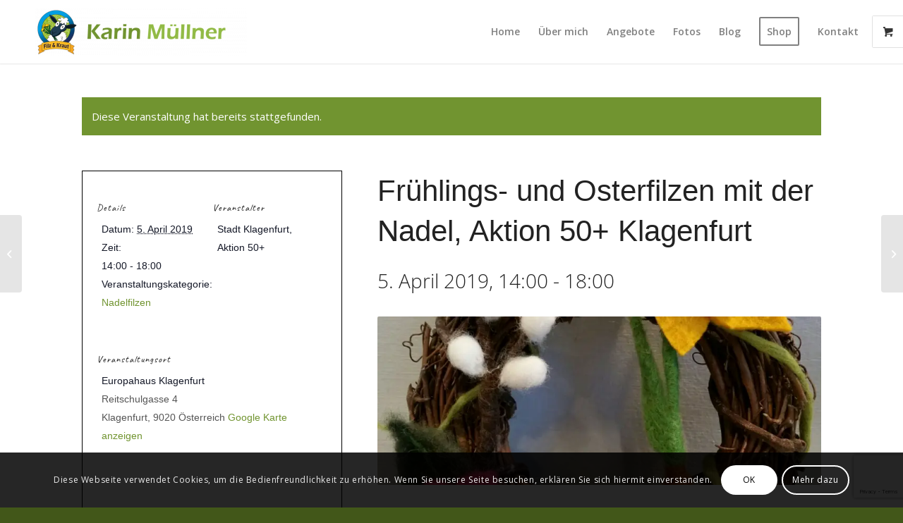

--- FILE ---
content_type: text/html; charset=utf-8
request_url: https://www.google.com/recaptcha/api2/anchor?ar=1&k=6Ld5s3QqAAAAAAID7dm1uXsxX9hKGNfR9XFQZEL1&co=aHR0cHM6Ly9maWx6dW5ka3JhdXQuYXQ6NDQz&hl=en&v=N67nZn4AqZkNcbeMu4prBgzg&size=invisible&anchor-ms=20000&execute-ms=30000&cb=f7nf0vw0i5s
body_size: 48734
content:
<!DOCTYPE HTML><html dir="ltr" lang="en"><head><meta http-equiv="Content-Type" content="text/html; charset=UTF-8">
<meta http-equiv="X-UA-Compatible" content="IE=edge">
<title>reCAPTCHA</title>
<style type="text/css">
/* cyrillic-ext */
@font-face {
  font-family: 'Roboto';
  font-style: normal;
  font-weight: 400;
  font-stretch: 100%;
  src: url(//fonts.gstatic.com/s/roboto/v48/KFO7CnqEu92Fr1ME7kSn66aGLdTylUAMa3GUBHMdazTgWw.woff2) format('woff2');
  unicode-range: U+0460-052F, U+1C80-1C8A, U+20B4, U+2DE0-2DFF, U+A640-A69F, U+FE2E-FE2F;
}
/* cyrillic */
@font-face {
  font-family: 'Roboto';
  font-style: normal;
  font-weight: 400;
  font-stretch: 100%;
  src: url(//fonts.gstatic.com/s/roboto/v48/KFO7CnqEu92Fr1ME7kSn66aGLdTylUAMa3iUBHMdazTgWw.woff2) format('woff2');
  unicode-range: U+0301, U+0400-045F, U+0490-0491, U+04B0-04B1, U+2116;
}
/* greek-ext */
@font-face {
  font-family: 'Roboto';
  font-style: normal;
  font-weight: 400;
  font-stretch: 100%;
  src: url(//fonts.gstatic.com/s/roboto/v48/KFO7CnqEu92Fr1ME7kSn66aGLdTylUAMa3CUBHMdazTgWw.woff2) format('woff2');
  unicode-range: U+1F00-1FFF;
}
/* greek */
@font-face {
  font-family: 'Roboto';
  font-style: normal;
  font-weight: 400;
  font-stretch: 100%;
  src: url(//fonts.gstatic.com/s/roboto/v48/KFO7CnqEu92Fr1ME7kSn66aGLdTylUAMa3-UBHMdazTgWw.woff2) format('woff2');
  unicode-range: U+0370-0377, U+037A-037F, U+0384-038A, U+038C, U+038E-03A1, U+03A3-03FF;
}
/* math */
@font-face {
  font-family: 'Roboto';
  font-style: normal;
  font-weight: 400;
  font-stretch: 100%;
  src: url(//fonts.gstatic.com/s/roboto/v48/KFO7CnqEu92Fr1ME7kSn66aGLdTylUAMawCUBHMdazTgWw.woff2) format('woff2');
  unicode-range: U+0302-0303, U+0305, U+0307-0308, U+0310, U+0312, U+0315, U+031A, U+0326-0327, U+032C, U+032F-0330, U+0332-0333, U+0338, U+033A, U+0346, U+034D, U+0391-03A1, U+03A3-03A9, U+03B1-03C9, U+03D1, U+03D5-03D6, U+03F0-03F1, U+03F4-03F5, U+2016-2017, U+2034-2038, U+203C, U+2040, U+2043, U+2047, U+2050, U+2057, U+205F, U+2070-2071, U+2074-208E, U+2090-209C, U+20D0-20DC, U+20E1, U+20E5-20EF, U+2100-2112, U+2114-2115, U+2117-2121, U+2123-214F, U+2190, U+2192, U+2194-21AE, U+21B0-21E5, U+21F1-21F2, U+21F4-2211, U+2213-2214, U+2216-22FF, U+2308-230B, U+2310, U+2319, U+231C-2321, U+2336-237A, U+237C, U+2395, U+239B-23B7, U+23D0, U+23DC-23E1, U+2474-2475, U+25AF, U+25B3, U+25B7, U+25BD, U+25C1, U+25CA, U+25CC, U+25FB, U+266D-266F, U+27C0-27FF, U+2900-2AFF, U+2B0E-2B11, U+2B30-2B4C, U+2BFE, U+3030, U+FF5B, U+FF5D, U+1D400-1D7FF, U+1EE00-1EEFF;
}
/* symbols */
@font-face {
  font-family: 'Roboto';
  font-style: normal;
  font-weight: 400;
  font-stretch: 100%;
  src: url(//fonts.gstatic.com/s/roboto/v48/KFO7CnqEu92Fr1ME7kSn66aGLdTylUAMaxKUBHMdazTgWw.woff2) format('woff2');
  unicode-range: U+0001-000C, U+000E-001F, U+007F-009F, U+20DD-20E0, U+20E2-20E4, U+2150-218F, U+2190, U+2192, U+2194-2199, U+21AF, U+21E6-21F0, U+21F3, U+2218-2219, U+2299, U+22C4-22C6, U+2300-243F, U+2440-244A, U+2460-24FF, U+25A0-27BF, U+2800-28FF, U+2921-2922, U+2981, U+29BF, U+29EB, U+2B00-2BFF, U+4DC0-4DFF, U+FFF9-FFFB, U+10140-1018E, U+10190-1019C, U+101A0, U+101D0-101FD, U+102E0-102FB, U+10E60-10E7E, U+1D2C0-1D2D3, U+1D2E0-1D37F, U+1F000-1F0FF, U+1F100-1F1AD, U+1F1E6-1F1FF, U+1F30D-1F30F, U+1F315, U+1F31C, U+1F31E, U+1F320-1F32C, U+1F336, U+1F378, U+1F37D, U+1F382, U+1F393-1F39F, U+1F3A7-1F3A8, U+1F3AC-1F3AF, U+1F3C2, U+1F3C4-1F3C6, U+1F3CA-1F3CE, U+1F3D4-1F3E0, U+1F3ED, U+1F3F1-1F3F3, U+1F3F5-1F3F7, U+1F408, U+1F415, U+1F41F, U+1F426, U+1F43F, U+1F441-1F442, U+1F444, U+1F446-1F449, U+1F44C-1F44E, U+1F453, U+1F46A, U+1F47D, U+1F4A3, U+1F4B0, U+1F4B3, U+1F4B9, U+1F4BB, U+1F4BF, U+1F4C8-1F4CB, U+1F4D6, U+1F4DA, U+1F4DF, U+1F4E3-1F4E6, U+1F4EA-1F4ED, U+1F4F7, U+1F4F9-1F4FB, U+1F4FD-1F4FE, U+1F503, U+1F507-1F50B, U+1F50D, U+1F512-1F513, U+1F53E-1F54A, U+1F54F-1F5FA, U+1F610, U+1F650-1F67F, U+1F687, U+1F68D, U+1F691, U+1F694, U+1F698, U+1F6AD, U+1F6B2, U+1F6B9-1F6BA, U+1F6BC, U+1F6C6-1F6CF, U+1F6D3-1F6D7, U+1F6E0-1F6EA, U+1F6F0-1F6F3, U+1F6F7-1F6FC, U+1F700-1F7FF, U+1F800-1F80B, U+1F810-1F847, U+1F850-1F859, U+1F860-1F887, U+1F890-1F8AD, U+1F8B0-1F8BB, U+1F8C0-1F8C1, U+1F900-1F90B, U+1F93B, U+1F946, U+1F984, U+1F996, U+1F9E9, U+1FA00-1FA6F, U+1FA70-1FA7C, U+1FA80-1FA89, U+1FA8F-1FAC6, U+1FACE-1FADC, U+1FADF-1FAE9, U+1FAF0-1FAF8, U+1FB00-1FBFF;
}
/* vietnamese */
@font-face {
  font-family: 'Roboto';
  font-style: normal;
  font-weight: 400;
  font-stretch: 100%;
  src: url(//fonts.gstatic.com/s/roboto/v48/KFO7CnqEu92Fr1ME7kSn66aGLdTylUAMa3OUBHMdazTgWw.woff2) format('woff2');
  unicode-range: U+0102-0103, U+0110-0111, U+0128-0129, U+0168-0169, U+01A0-01A1, U+01AF-01B0, U+0300-0301, U+0303-0304, U+0308-0309, U+0323, U+0329, U+1EA0-1EF9, U+20AB;
}
/* latin-ext */
@font-face {
  font-family: 'Roboto';
  font-style: normal;
  font-weight: 400;
  font-stretch: 100%;
  src: url(//fonts.gstatic.com/s/roboto/v48/KFO7CnqEu92Fr1ME7kSn66aGLdTylUAMa3KUBHMdazTgWw.woff2) format('woff2');
  unicode-range: U+0100-02BA, U+02BD-02C5, U+02C7-02CC, U+02CE-02D7, U+02DD-02FF, U+0304, U+0308, U+0329, U+1D00-1DBF, U+1E00-1E9F, U+1EF2-1EFF, U+2020, U+20A0-20AB, U+20AD-20C0, U+2113, U+2C60-2C7F, U+A720-A7FF;
}
/* latin */
@font-face {
  font-family: 'Roboto';
  font-style: normal;
  font-weight: 400;
  font-stretch: 100%;
  src: url(//fonts.gstatic.com/s/roboto/v48/KFO7CnqEu92Fr1ME7kSn66aGLdTylUAMa3yUBHMdazQ.woff2) format('woff2');
  unicode-range: U+0000-00FF, U+0131, U+0152-0153, U+02BB-02BC, U+02C6, U+02DA, U+02DC, U+0304, U+0308, U+0329, U+2000-206F, U+20AC, U+2122, U+2191, U+2193, U+2212, U+2215, U+FEFF, U+FFFD;
}
/* cyrillic-ext */
@font-face {
  font-family: 'Roboto';
  font-style: normal;
  font-weight: 500;
  font-stretch: 100%;
  src: url(//fonts.gstatic.com/s/roboto/v48/KFO7CnqEu92Fr1ME7kSn66aGLdTylUAMa3GUBHMdazTgWw.woff2) format('woff2');
  unicode-range: U+0460-052F, U+1C80-1C8A, U+20B4, U+2DE0-2DFF, U+A640-A69F, U+FE2E-FE2F;
}
/* cyrillic */
@font-face {
  font-family: 'Roboto';
  font-style: normal;
  font-weight: 500;
  font-stretch: 100%;
  src: url(//fonts.gstatic.com/s/roboto/v48/KFO7CnqEu92Fr1ME7kSn66aGLdTylUAMa3iUBHMdazTgWw.woff2) format('woff2');
  unicode-range: U+0301, U+0400-045F, U+0490-0491, U+04B0-04B1, U+2116;
}
/* greek-ext */
@font-face {
  font-family: 'Roboto';
  font-style: normal;
  font-weight: 500;
  font-stretch: 100%;
  src: url(//fonts.gstatic.com/s/roboto/v48/KFO7CnqEu92Fr1ME7kSn66aGLdTylUAMa3CUBHMdazTgWw.woff2) format('woff2');
  unicode-range: U+1F00-1FFF;
}
/* greek */
@font-face {
  font-family: 'Roboto';
  font-style: normal;
  font-weight: 500;
  font-stretch: 100%;
  src: url(//fonts.gstatic.com/s/roboto/v48/KFO7CnqEu92Fr1ME7kSn66aGLdTylUAMa3-UBHMdazTgWw.woff2) format('woff2');
  unicode-range: U+0370-0377, U+037A-037F, U+0384-038A, U+038C, U+038E-03A1, U+03A3-03FF;
}
/* math */
@font-face {
  font-family: 'Roboto';
  font-style: normal;
  font-weight: 500;
  font-stretch: 100%;
  src: url(//fonts.gstatic.com/s/roboto/v48/KFO7CnqEu92Fr1ME7kSn66aGLdTylUAMawCUBHMdazTgWw.woff2) format('woff2');
  unicode-range: U+0302-0303, U+0305, U+0307-0308, U+0310, U+0312, U+0315, U+031A, U+0326-0327, U+032C, U+032F-0330, U+0332-0333, U+0338, U+033A, U+0346, U+034D, U+0391-03A1, U+03A3-03A9, U+03B1-03C9, U+03D1, U+03D5-03D6, U+03F0-03F1, U+03F4-03F5, U+2016-2017, U+2034-2038, U+203C, U+2040, U+2043, U+2047, U+2050, U+2057, U+205F, U+2070-2071, U+2074-208E, U+2090-209C, U+20D0-20DC, U+20E1, U+20E5-20EF, U+2100-2112, U+2114-2115, U+2117-2121, U+2123-214F, U+2190, U+2192, U+2194-21AE, U+21B0-21E5, U+21F1-21F2, U+21F4-2211, U+2213-2214, U+2216-22FF, U+2308-230B, U+2310, U+2319, U+231C-2321, U+2336-237A, U+237C, U+2395, U+239B-23B7, U+23D0, U+23DC-23E1, U+2474-2475, U+25AF, U+25B3, U+25B7, U+25BD, U+25C1, U+25CA, U+25CC, U+25FB, U+266D-266F, U+27C0-27FF, U+2900-2AFF, U+2B0E-2B11, U+2B30-2B4C, U+2BFE, U+3030, U+FF5B, U+FF5D, U+1D400-1D7FF, U+1EE00-1EEFF;
}
/* symbols */
@font-face {
  font-family: 'Roboto';
  font-style: normal;
  font-weight: 500;
  font-stretch: 100%;
  src: url(//fonts.gstatic.com/s/roboto/v48/KFO7CnqEu92Fr1ME7kSn66aGLdTylUAMaxKUBHMdazTgWw.woff2) format('woff2');
  unicode-range: U+0001-000C, U+000E-001F, U+007F-009F, U+20DD-20E0, U+20E2-20E4, U+2150-218F, U+2190, U+2192, U+2194-2199, U+21AF, U+21E6-21F0, U+21F3, U+2218-2219, U+2299, U+22C4-22C6, U+2300-243F, U+2440-244A, U+2460-24FF, U+25A0-27BF, U+2800-28FF, U+2921-2922, U+2981, U+29BF, U+29EB, U+2B00-2BFF, U+4DC0-4DFF, U+FFF9-FFFB, U+10140-1018E, U+10190-1019C, U+101A0, U+101D0-101FD, U+102E0-102FB, U+10E60-10E7E, U+1D2C0-1D2D3, U+1D2E0-1D37F, U+1F000-1F0FF, U+1F100-1F1AD, U+1F1E6-1F1FF, U+1F30D-1F30F, U+1F315, U+1F31C, U+1F31E, U+1F320-1F32C, U+1F336, U+1F378, U+1F37D, U+1F382, U+1F393-1F39F, U+1F3A7-1F3A8, U+1F3AC-1F3AF, U+1F3C2, U+1F3C4-1F3C6, U+1F3CA-1F3CE, U+1F3D4-1F3E0, U+1F3ED, U+1F3F1-1F3F3, U+1F3F5-1F3F7, U+1F408, U+1F415, U+1F41F, U+1F426, U+1F43F, U+1F441-1F442, U+1F444, U+1F446-1F449, U+1F44C-1F44E, U+1F453, U+1F46A, U+1F47D, U+1F4A3, U+1F4B0, U+1F4B3, U+1F4B9, U+1F4BB, U+1F4BF, U+1F4C8-1F4CB, U+1F4D6, U+1F4DA, U+1F4DF, U+1F4E3-1F4E6, U+1F4EA-1F4ED, U+1F4F7, U+1F4F9-1F4FB, U+1F4FD-1F4FE, U+1F503, U+1F507-1F50B, U+1F50D, U+1F512-1F513, U+1F53E-1F54A, U+1F54F-1F5FA, U+1F610, U+1F650-1F67F, U+1F687, U+1F68D, U+1F691, U+1F694, U+1F698, U+1F6AD, U+1F6B2, U+1F6B9-1F6BA, U+1F6BC, U+1F6C6-1F6CF, U+1F6D3-1F6D7, U+1F6E0-1F6EA, U+1F6F0-1F6F3, U+1F6F7-1F6FC, U+1F700-1F7FF, U+1F800-1F80B, U+1F810-1F847, U+1F850-1F859, U+1F860-1F887, U+1F890-1F8AD, U+1F8B0-1F8BB, U+1F8C0-1F8C1, U+1F900-1F90B, U+1F93B, U+1F946, U+1F984, U+1F996, U+1F9E9, U+1FA00-1FA6F, U+1FA70-1FA7C, U+1FA80-1FA89, U+1FA8F-1FAC6, U+1FACE-1FADC, U+1FADF-1FAE9, U+1FAF0-1FAF8, U+1FB00-1FBFF;
}
/* vietnamese */
@font-face {
  font-family: 'Roboto';
  font-style: normal;
  font-weight: 500;
  font-stretch: 100%;
  src: url(//fonts.gstatic.com/s/roboto/v48/KFO7CnqEu92Fr1ME7kSn66aGLdTylUAMa3OUBHMdazTgWw.woff2) format('woff2');
  unicode-range: U+0102-0103, U+0110-0111, U+0128-0129, U+0168-0169, U+01A0-01A1, U+01AF-01B0, U+0300-0301, U+0303-0304, U+0308-0309, U+0323, U+0329, U+1EA0-1EF9, U+20AB;
}
/* latin-ext */
@font-face {
  font-family: 'Roboto';
  font-style: normal;
  font-weight: 500;
  font-stretch: 100%;
  src: url(//fonts.gstatic.com/s/roboto/v48/KFO7CnqEu92Fr1ME7kSn66aGLdTylUAMa3KUBHMdazTgWw.woff2) format('woff2');
  unicode-range: U+0100-02BA, U+02BD-02C5, U+02C7-02CC, U+02CE-02D7, U+02DD-02FF, U+0304, U+0308, U+0329, U+1D00-1DBF, U+1E00-1E9F, U+1EF2-1EFF, U+2020, U+20A0-20AB, U+20AD-20C0, U+2113, U+2C60-2C7F, U+A720-A7FF;
}
/* latin */
@font-face {
  font-family: 'Roboto';
  font-style: normal;
  font-weight: 500;
  font-stretch: 100%;
  src: url(//fonts.gstatic.com/s/roboto/v48/KFO7CnqEu92Fr1ME7kSn66aGLdTylUAMa3yUBHMdazQ.woff2) format('woff2');
  unicode-range: U+0000-00FF, U+0131, U+0152-0153, U+02BB-02BC, U+02C6, U+02DA, U+02DC, U+0304, U+0308, U+0329, U+2000-206F, U+20AC, U+2122, U+2191, U+2193, U+2212, U+2215, U+FEFF, U+FFFD;
}
/* cyrillic-ext */
@font-face {
  font-family: 'Roboto';
  font-style: normal;
  font-weight: 900;
  font-stretch: 100%;
  src: url(//fonts.gstatic.com/s/roboto/v48/KFO7CnqEu92Fr1ME7kSn66aGLdTylUAMa3GUBHMdazTgWw.woff2) format('woff2');
  unicode-range: U+0460-052F, U+1C80-1C8A, U+20B4, U+2DE0-2DFF, U+A640-A69F, U+FE2E-FE2F;
}
/* cyrillic */
@font-face {
  font-family: 'Roboto';
  font-style: normal;
  font-weight: 900;
  font-stretch: 100%;
  src: url(//fonts.gstatic.com/s/roboto/v48/KFO7CnqEu92Fr1ME7kSn66aGLdTylUAMa3iUBHMdazTgWw.woff2) format('woff2');
  unicode-range: U+0301, U+0400-045F, U+0490-0491, U+04B0-04B1, U+2116;
}
/* greek-ext */
@font-face {
  font-family: 'Roboto';
  font-style: normal;
  font-weight: 900;
  font-stretch: 100%;
  src: url(//fonts.gstatic.com/s/roboto/v48/KFO7CnqEu92Fr1ME7kSn66aGLdTylUAMa3CUBHMdazTgWw.woff2) format('woff2');
  unicode-range: U+1F00-1FFF;
}
/* greek */
@font-face {
  font-family: 'Roboto';
  font-style: normal;
  font-weight: 900;
  font-stretch: 100%;
  src: url(//fonts.gstatic.com/s/roboto/v48/KFO7CnqEu92Fr1ME7kSn66aGLdTylUAMa3-UBHMdazTgWw.woff2) format('woff2');
  unicode-range: U+0370-0377, U+037A-037F, U+0384-038A, U+038C, U+038E-03A1, U+03A3-03FF;
}
/* math */
@font-face {
  font-family: 'Roboto';
  font-style: normal;
  font-weight: 900;
  font-stretch: 100%;
  src: url(//fonts.gstatic.com/s/roboto/v48/KFO7CnqEu92Fr1ME7kSn66aGLdTylUAMawCUBHMdazTgWw.woff2) format('woff2');
  unicode-range: U+0302-0303, U+0305, U+0307-0308, U+0310, U+0312, U+0315, U+031A, U+0326-0327, U+032C, U+032F-0330, U+0332-0333, U+0338, U+033A, U+0346, U+034D, U+0391-03A1, U+03A3-03A9, U+03B1-03C9, U+03D1, U+03D5-03D6, U+03F0-03F1, U+03F4-03F5, U+2016-2017, U+2034-2038, U+203C, U+2040, U+2043, U+2047, U+2050, U+2057, U+205F, U+2070-2071, U+2074-208E, U+2090-209C, U+20D0-20DC, U+20E1, U+20E5-20EF, U+2100-2112, U+2114-2115, U+2117-2121, U+2123-214F, U+2190, U+2192, U+2194-21AE, U+21B0-21E5, U+21F1-21F2, U+21F4-2211, U+2213-2214, U+2216-22FF, U+2308-230B, U+2310, U+2319, U+231C-2321, U+2336-237A, U+237C, U+2395, U+239B-23B7, U+23D0, U+23DC-23E1, U+2474-2475, U+25AF, U+25B3, U+25B7, U+25BD, U+25C1, U+25CA, U+25CC, U+25FB, U+266D-266F, U+27C0-27FF, U+2900-2AFF, U+2B0E-2B11, U+2B30-2B4C, U+2BFE, U+3030, U+FF5B, U+FF5D, U+1D400-1D7FF, U+1EE00-1EEFF;
}
/* symbols */
@font-face {
  font-family: 'Roboto';
  font-style: normal;
  font-weight: 900;
  font-stretch: 100%;
  src: url(//fonts.gstatic.com/s/roboto/v48/KFO7CnqEu92Fr1ME7kSn66aGLdTylUAMaxKUBHMdazTgWw.woff2) format('woff2');
  unicode-range: U+0001-000C, U+000E-001F, U+007F-009F, U+20DD-20E0, U+20E2-20E4, U+2150-218F, U+2190, U+2192, U+2194-2199, U+21AF, U+21E6-21F0, U+21F3, U+2218-2219, U+2299, U+22C4-22C6, U+2300-243F, U+2440-244A, U+2460-24FF, U+25A0-27BF, U+2800-28FF, U+2921-2922, U+2981, U+29BF, U+29EB, U+2B00-2BFF, U+4DC0-4DFF, U+FFF9-FFFB, U+10140-1018E, U+10190-1019C, U+101A0, U+101D0-101FD, U+102E0-102FB, U+10E60-10E7E, U+1D2C0-1D2D3, U+1D2E0-1D37F, U+1F000-1F0FF, U+1F100-1F1AD, U+1F1E6-1F1FF, U+1F30D-1F30F, U+1F315, U+1F31C, U+1F31E, U+1F320-1F32C, U+1F336, U+1F378, U+1F37D, U+1F382, U+1F393-1F39F, U+1F3A7-1F3A8, U+1F3AC-1F3AF, U+1F3C2, U+1F3C4-1F3C6, U+1F3CA-1F3CE, U+1F3D4-1F3E0, U+1F3ED, U+1F3F1-1F3F3, U+1F3F5-1F3F7, U+1F408, U+1F415, U+1F41F, U+1F426, U+1F43F, U+1F441-1F442, U+1F444, U+1F446-1F449, U+1F44C-1F44E, U+1F453, U+1F46A, U+1F47D, U+1F4A3, U+1F4B0, U+1F4B3, U+1F4B9, U+1F4BB, U+1F4BF, U+1F4C8-1F4CB, U+1F4D6, U+1F4DA, U+1F4DF, U+1F4E3-1F4E6, U+1F4EA-1F4ED, U+1F4F7, U+1F4F9-1F4FB, U+1F4FD-1F4FE, U+1F503, U+1F507-1F50B, U+1F50D, U+1F512-1F513, U+1F53E-1F54A, U+1F54F-1F5FA, U+1F610, U+1F650-1F67F, U+1F687, U+1F68D, U+1F691, U+1F694, U+1F698, U+1F6AD, U+1F6B2, U+1F6B9-1F6BA, U+1F6BC, U+1F6C6-1F6CF, U+1F6D3-1F6D7, U+1F6E0-1F6EA, U+1F6F0-1F6F3, U+1F6F7-1F6FC, U+1F700-1F7FF, U+1F800-1F80B, U+1F810-1F847, U+1F850-1F859, U+1F860-1F887, U+1F890-1F8AD, U+1F8B0-1F8BB, U+1F8C0-1F8C1, U+1F900-1F90B, U+1F93B, U+1F946, U+1F984, U+1F996, U+1F9E9, U+1FA00-1FA6F, U+1FA70-1FA7C, U+1FA80-1FA89, U+1FA8F-1FAC6, U+1FACE-1FADC, U+1FADF-1FAE9, U+1FAF0-1FAF8, U+1FB00-1FBFF;
}
/* vietnamese */
@font-face {
  font-family: 'Roboto';
  font-style: normal;
  font-weight: 900;
  font-stretch: 100%;
  src: url(//fonts.gstatic.com/s/roboto/v48/KFO7CnqEu92Fr1ME7kSn66aGLdTylUAMa3OUBHMdazTgWw.woff2) format('woff2');
  unicode-range: U+0102-0103, U+0110-0111, U+0128-0129, U+0168-0169, U+01A0-01A1, U+01AF-01B0, U+0300-0301, U+0303-0304, U+0308-0309, U+0323, U+0329, U+1EA0-1EF9, U+20AB;
}
/* latin-ext */
@font-face {
  font-family: 'Roboto';
  font-style: normal;
  font-weight: 900;
  font-stretch: 100%;
  src: url(//fonts.gstatic.com/s/roboto/v48/KFO7CnqEu92Fr1ME7kSn66aGLdTylUAMa3KUBHMdazTgWw.woff2) format('woff2');
  unicode-range: U+0100-02BA, U+02BD-02C5, U+02C7-02CC, U+02CE-02D7, U+02DD-02FF, U+0304, U+0308, U+0329, U+1D00-1DBF, U+1E00-1E9F, U+1EF2-1EFF, U+2020, U+20A0-20AB, U+20AD-20C0, U+2113, U+2C60-2C7F, U+A720-A7FF;
}
/* latin */
@font-face {
  font-family: 'Roboto';
  font-style: normal;
  font-weight: 900;
  font-stretch: 100%;
  src: url(//fonts.gstatic.com/s/roboto/v48/KFO7CnqEu92Fr1ME7kSn66aGLdTylUAMa3yUBHMdazQ.woff2) format('woff2');
  unicode-range: U+0000-00FF, U+0131, U+0152-0153, U+02BB-02BC, U+02C6, U+02DA, U+02DC, U+0304, U+0308, U+0329, U+2000-206F, U+20AC, U+2122, U+2191, U+2193, U+2212, U+2215, U+FEFF, U+FFFD;
}

</style>
<link rel="stylesheet" type="text/css" href="https://www.gstatic.com/recaptcha/releases/N67nZn4AqZkNcbeMu4prBgzg/styles__ltr.css">
<script nonce="T4tVx1BpXRK4Wuje2OR_1w" type="text/javascript">window['__recaptcha_api'] = 'https://www.google.com/recaptcha/api2/';</script>
<script type="text/javascript" src="https://www.gstatic.com/recaptcha/releases/N67nZn4AqZkNcbeMu4prBgzg/recaptcha__en.js" nonce="T4tVx1BpXRK4Wuje2OR_1w">
      
    </script></head>
<body><div id="rc-anchor-alert" class="rc-anchor-alert"></div>
<input type="hidden" id="recaptcha-token" value="[base64]">
<script type="text/javascript" nonce="T4tVx1BpXRK4Wuje2OR_1w">
      recaptcha.anchor.Main.init("[\x22ainput\x22,[\x22bgdata\x22,\x22\x22,\[base64]/[base64]/[base64]/bmV3IHJbeF0oY1swXSk6RT09Mj9uZXcgclt4XShjWzBdLGNbMV0pOkU9PTM/bmV3IHJbeF0oY1swXSxjWzFdLGNbMl0pOkU9PTQ/[base64]/[base64]/[base64]/[base64]/[base64]/[base64]/[base64]/[base64]\x22,\[base64]\\u003d\x22,\x22KcOWe8KgYMKCdsOjEQxLW8OUw4LDtMOowpzCn8KHbUVYbMKAeVdPwrDDiMKvwrPCjMKdB8OPGCFsVAYYc3tSd8OqUMKZworCjMKWwqgww5TCqMOtw5F7fcOeSsOZbsOdw5sOw5/ChMOewobDsMOswpwDJUPCgnzChcORa3nCp8K1w7fDnSbDr3PCt8K6wo1eHcOvXMOdw6PCnybDkxZ5wo/DuMKrUcO9w6bDlMOBw7RLMMOtw5rDjsOcN8KmwrhAdMKAVRHDk8Kqw77CoScSw4bDhMKTaGPDi2XDs8KRw690w4oCGsKRw55HasOtdx/CvMK/[base64]/CrCHDlzTDv8K8w5caKXEgVcKBw5vDkcK+aMO0w559wokWw4pkHMKwwrtZw7MEwotLFMOVGi13QMKgw441wr3Do8Oswqgww4bDsjTDshLCssOdHHFtK8O5YcK/[base64]/woFLWSUCwoHDrXzCsypuQ8KScsKdworCicOIw4IYwoLCk8KOw7MbQiBnESZ0woVTw47Do8ODfMKEPCfCjcKFwr7DnsObLMOZdcOeFMKOesK8aDvDhBjCqzDDgE3CksOkHwzDhlvDv8K9w4EJwrjDiQNOwr/DsMOXQsKFflFsaE0nw75PU8KNwp3DpmVTFsKjwoAjw4wIDXzCqHdfe2gBADvCllFXag3DmzDDk31Sw5/DnUpVw4jCv8KwU2VFwoLCiMKow5F3w4N9w7RHQMOnwqzCkxbDmlfCm39dw6TDq2DDl8KtwqMUwrk/[base64]/CkcKFOAjCkMOZDiEgwr88Jitzw5opaCHCuhrDjwVwA8Ogb8K9w5jDgWnDnMO6w6jDp1vDglrDtHbClcKXwolFwrMBWmo5GsK5wrHDoDXCq8Oawq7CqDtRA21OQRHDvmF9w7TDlSxGwrNkGWrDlsKVw7XDtsO4Z1vCjSXCp8KgDcOcM38awrfCuMKUwp/CvH4jNcOCHsOowq3CslTCiBDDh0vCoR/[base64]/DusO7w5rDoMK+MxsqwovCnMOYw7nCr1rCqisPfTxHPcKvIcOfHsOhcMKQw54Cwq7Cs8OZLcKieinCjmgPwp5qYsKkwq/CocKbwpNzw4ZTP3DCt3jCrx7Doi3CuStSwqYnPzs5HkR/w7YzY8KNwrfCsX7DpMOEEkXCmxjDvDLDgEhoKBwJHihyw7UjVcOjVcO5wp8GKU/[base64]/Cn8OfwovCsMOUDDAEwoEeesKURw/CjUDCm8KcwrwbI0oWwq1xw5x5H8OPI8ODw50BQF5OcxfCtsO4bMOAXMKsPsOHw5EVwoswwqvCkMKKw50UDEjCncK9w4A/G0DDncOiw5XCkcOYw4xrwpdccm7DiTPCuTXDmsORw7nCki8sUsKCwqDDilRGNxnCsSgPwqNONcKod3dqQG3DgWZnw41rwqzDhCPDs2Qiwrd3FW/[base64]/CiHPCqnrDmANrGcOtL8OlKMO1WBAHByZIwpsBw4/DsSowRsOwwpfDtcOzwpIMSMOmD8Klw5Y+w4A6AcKnwqPCmQvDpCPCmsOadzrCmsKSCMKYw7bCqHQDEnvDs3LCmcOMw49fO8ObLsKvwq5Kw4EVQVbCtcK6EcKpMTl0w5HDjHN8w5pUU0rCgz86w4Zawq4/w7daTCbCrBnCq8Kxw5bCosOAw4bCgHfCh8OXwr5ow71Ew7EPVcK/[base64]/wqFew6TDizk/wrRPd8O2w7TCmsK2VT3DqnIFwp/[base64]/DqhPChMOdasKOwrPChMOFI8KLcRzDrQwGYcOqTmDCtMOuQcKoScKvwoXCoMKRwosCwrzCjlfClBxWelNgVVnDk2XDn8OUU8Osw5jDlcKbwrfDlcOGwqssfHQuFhUAbX9eQ8OZwoTCogvDmU0Qw6J8w7nDmMKyw7g1w7zCs8KXVg4dw40ybsKQfjnDucO/[base64]/Ck8O0w5PDvQvDusOkw6PCvlAmMCTCr8O+w5hHVMOfw6ZcwqnCmRtCw41xbVklGMO/wrJPwo7CqMODw498KsOSPsO3QcO0N1RNw6Yxw63CqsOjw57CqXjChEw4Z3wTw4vCkx8Mwr9VFsKcwq1NTsOwGQZDXnIAfsKcwqLCrg8KDsKXwqFgH8OvXMKFwo7DnCYcw5XClMOAwr5Mw7FGa8Ovwp/CtTLCr8KvwovDisOoVMKUUArDgVbCiDXDrcOYwofCqcKuwpp4wqEUwq/[base64]/DnsOmw6B8woDCjAHCpik6wrzCu8KZwrPCuSc7wrfDjGvCvcK9csKow5TDpcK9wpHDgmoawrhZwo/ChsOrBsOCwp7CrD0+KQJpVMKZwp5VBAcUwpwfS8KWw6vDusOfRw7Dn8OvaMKQGcKwAEsIwqzDtcKrelvCoMKhAUjClMKSccK0wrkxfyDCvsK7w4zDscOkWMKXw48pw5J1LlYSfXxEw7nCqcOgXl5lN8OOw4rDnMOOwpFjwr/DkHVBGsK8w7BPLibCssKfwr/Dq0nDoBvDpcKow7x3cR50w4c2wrLDl8K0w7VhwpLDqQpmwo7CrsKBD3FMwrs1w4cCw4oowo4JCMOAw5JuR2BkK0DCrhU/[base64]/wr3DvsOrUDd9woDCtBAmaMOFQxt0w696w5vCq33DoGDDqEPCssOHwpY1w7VdwpXCi8O6YcOwQT/ChcKKwoMtw65Ow7F5w7Vvw7F3wq5Ew6F+N0xZwroEFUdPeBzCoX4VwoHDlsK9wr/CmsK1YsOhH8OXw4BkwoBBVWTCijgVKSoJwpPDoSUdw7jDr8Kfw4kcdXxTwr3Cp8KdayzCjcKOGcKqCQnDrHMmewjDn8OpQV57bMKfGUHDicO2BsKjZy3DmUgJwobDrMK4BsO3wqjCkSjCrcKkUWnCgUlDw6AgwohHwpxlcsOPW08vSiQ9w7MBIm/[base64]/[base64]/CsE8/[base64]/[base64]/CgkhYw79/w5TCnsOFbwtrAX5Wc8KdfMO/dMKDw6nClcONwogxwrUAdGzCgsKbFGwgw6HDsMKAX3N3aMK1Fn7CgVYXwpMubMOCw54hwpRFHUJPIxlhw6ooCsKTwqjCtAQzVGXCu8KobBnCvsOUwosTIkt0QVvClnDDtcOKw4vDssOXKcOfw41Vw7/[base64]/wq8kwojCt8O3wqLDqWfDskpjGihmczFUw6BKPMO5wotKwr/DhVgpCCbCnXRXw4sJwq8+w4/[base64]/DkRvCrsOAwqQuOnnDn3fDkMKBUMOBw7sew7ARwr7CgsO6woFxeAbClDdqUD9Gwq/DvMK+FMOxwqnCqWR5wpQUAR/Dq8O9GsOKAsKuQsKvw67Ch3N7w6jCucKcwpxmwqDChkXDoMKVbsOYwr8owr7CnQzDhkxzGU3ClMKBw74TVnvDoTjDjcK/IBrDrxo7ZzbDqyHDhsOtw4M5XiteD8O3w6LComNewqDCpMKkw7EGwpNbw5dOwpQeMsKhwp/ClMOBw4sPNghLf8Kwc3rCo8K4EcKbw5Ubw6I0w6F8aVcmwrjCiMKawqTDhQkLw5JMw4RLw68xw47CgVDCiFfDg8KQelbCssOOei7Cu8KsDTbDr8OENyJ/JCw5wrDDlQ9Bwrorw4U1w7oLw6IXaQ/[base64]/Dpk7CiHELVCM9w5nDiwLDrMOHw47CusOMTcKtw6AYIlt8wpcvQWdSOGVyA8KpKEzDuMKXdywdwo4Xw53DssKTUcK6bzjClj1cw6MRD13CsH84dcOVwqvCkWbClEFwY8OafDBdwqLDoUIuw7IaQsOrwqbCq8KuDsKCw5/ClXTDlHIaw410wpfDl8O5w6pMJMKuw67DgcKHw6A+BcKrdMO7dm/[base64]/wrVKwq5IaMKSY8OWY0lCw71Ew4rCq8KyXijDssKNwrLDi2EGOMKaUEwZYcONNgLDkcO4cMKHOcK5B1zDm3fCiMOgOXAeYiJMwoYDRhZww4DCvgrDozHDljrDhgRqDMOFE2kWwphywoHDq8Kjw4nDg8KTRjxUwq3DsSZOw6ELRjleVTnCmj7CqUPCqMOywoEFw5jDv8O/w6BEOz01TsKiw5/Cqi3Dq0jCjcOefcKowrnCjWbClcKQKcKvw6wiARAGUsOEw7d8OhXDq8OABMKCw57DmEQpegbCgjoMwq56wq/CsADDg2cqwonClcOjw5ERwpjDonAzHMKofV85w4ZbA8KaIwfCnsOUOirDqFMiwrVZR8K7esOlw4RmbsK5XjrCmXV7wrgVwpEsUCpmT8K6c8KwwrFOPsKqB8O/[base64]/[base64]/IibDvcKzf8Ocw5DCnUB+Km7CrMO5Zl7ChVh9w6PDocKQbnrDv8Otwp0Gw6wpG8KnDMKLQXHConrCrWI4w7ZdY2zDvMK2w4nCucOHw4jCnMOVw68zwqIiwqrCv8Kow5vCo8O/wpF5w4vChUjDnEJbworDkcKPw7LCmsOowpnCh8OuOW3Cs8OqSV05dcKsdMKeWFTCt8KFw69xw5LCisOJwrXDiC4CUcKFNcOiwrrCj8Kzbg7CgB0Dw6TDtcKsw7fDscOIwqp+w5UKwqXCg8OUw6bDpcOYWcKNWWPDiMOCBMOUD3jDl8KjTW/[base64]/[base64]/Ci8OYw5LCvS7DucK7wrnCrsOsMsKXIMOkGmTChUU3SsKWw4/DuMKswrDDoMKnw7Nsw7N5woXClsK0SsKEw4zClRHCjsObYgzCgcKnwpk/El3CucKGLsOdOcK1w4XCvcKJXB3CgmrCmMKCwoo8w4t5wohKWGh4EjMqw4fDj1rDklhBFT8Tw4w1Xh0TBMOjI2ZQw6gvIycGwqwkesKecsKCZTjDiXjDrMKmw4vDjG3Do8OGBhIVPWbCsMK6w7PCscO4QsOVA8OVw6/CtVzDncK6BlfCjMK/[base64]/Ck8Olw7ZTdQzCh8KVwpnClzRsVMKAw6p8Y8OEw4NtYMOBw5/DsiZJw69Lwq7CvA9GVcOIwp/[base64]/Ct8KWwrvCmMKkCTTCr3bDuzZSJ0jCu8OkwpVnSDQIw7bChFp6w7jCiMOyJsOIwpQ9wrVawoRDwotVwpPDvmPCnFfClzHDgQTCsQ54PsOHEcK0flnCsjDDkBwSf8KVwrPClMK7w7IOcsOkBsOBwpnCj8K3KhTDicOEwrpowq5Fw5zDrsOkbE3Cq8O4CcOtw6/[base64]/ChsOzwqPDnAk3w7PDocODw73CtyMWw6sqIsKxYmbCocK9w7oPRcO9AwLDoXVxI0NsOcK7w5pMJR7Dim3ClTVmJU9KTCnDmsOMw5/Cp1fCoiEsUy1Uwo4FS1kdwq7CtcKPwoJaw5RQw6nDmMKUwpgmw6MyworDjgnClgbChMKhwrHDuGLCm0LDsMKGwrgLw58awqx3csKXworDjCFXXcKkw6RDLsKlfMK2X8KjdVItH8KQV8ObeX15UWtZw5w0w4/Dp14CRsKqLXkPwoRQNgTCqx/[base64]/[base64]/Du1JPw6g2wrdLEyjCsCYSw6/ClcKTw5hZTMKVw4lSWgXDoxJrGwdUwpvClsKbZyA0w5rDvsOvwr7CqcOzVsKQw6nDpMKXw6Mmw5rCiMO7w4A+woPCk8OFw67Dmjplw6vCqFPDosKxLwLCml3Dgg7CoB9HT8KZZFXDvAhRwpxzw6N/w5bDjSBDw59VwonDv8OQw59ZwofCtsKVGCotBcOsKsKYAMKWwqXDgnHClwzCvmU9w6/CtEDDtmUKZMKnw5XCkcKcwr3CtsO7w4TCqcOHRcOQwonDgQ/DtBbDjMOHb8OzOcKRFRFMw6TDlkvCt8OOMMONYsKGMQkEQ8OdWMO0UjHDvzxtTsOvw73DnsOYw5/CgTAJw6wYwrd8w6d5w6DCuyjDk24qw4nCnVjCisOWcE8Qwpx9w44hwoc0K8Kwwp4/P8K1wonCjsOyUcKkSXNWw6LCv8OGJBhvXyzChMOowo/CpSrClEHCg8KWEyfDmcOSw7fCrgQ/d8OJw7N9THYbSMOrwoTDqC7Dhl8swqdjTcK5VRJtwqfDkcOSSSRgQArDrsKPEn7CqR3Ci8KALMO4enolwqIEQ8KkwoXCsyhsB8OcIMKjHlPCoMOxwrJZw4zDplfDtMKGwqQ/[base64]/wqZjfMOww4pmwocfwr7DqMOvw4nDjMKaOcO2KBgOHMK/OnQeR8K6w4HDiHbCt8O1wrjCjMOnJjzDsjIsX8O9Ey/Cg8O5HMOVR1XClsODd8O4BcKuwpPDowMDw7ITwrnDt8O7w5ZRXwTDusOTw6M3CTR6w4N3PcOqPxbDn8ONU0BPw6PCo148FMOadEXDuMO6w6vClS/CnkrCisO9w57CrVYQFsKUFFbDjTfDvMKxwoh+wo3DiMKFwrBWPSzDmSIGw70iT8OkMFVUd8Kzw6F2e8OowrPDksKXMXjCnsKRw5rCtjTDoMK2w7fDh8Kcwq01w618ZAJow5fCuQdnLMK9w4TCh8KVGsO+w4TDgsO3wo9MQA9uS8KvJMOHwogeJsKVA8OJCMOtwpHDkF/CiF7DjMK+wpTDicKqwo19aMO2wqHDn3svBjvCrxAiw6cZwrckworCqn7Cs8OVw6HDk09JworCnsO1BQPCtsOIw5x2wp/[base64]/Do8K4w47Dtj0Mw6fCg8O+wrENw6TDvBrCicOYw4nDncK3wqpNHRnCnjNBdMO/A8K2bsOIY8ORYsO9woNlLCHCpcOwWMOLASBTNMOMw5YNw5zDucK7w6M/w5LDuMO+w7DDln59TDx6bzxQMW7DmcORw6rCqMOydTR/DhrCvsKHJG0Nw69XQUEcw7sgdhBWLcKBw6rCohI7ecOoasOAfsKZw5FXw4fDlRdmw6/CtsO9bcKuOsKmL8OPwooPZAfCnH3CiMKPWcOXCwbDtFMMCB11wrIAw5bDk8Kfw4t/RsOMwpQlw4XCvCZgwpPDtgjCpMOOFS1Jwr5fLR4Uw6vCkW3CjsKiCcK0DyUHJsKMwo7CoybDnsKMBcKFw7fCikLCsQt/[base64]/Dm8OqeT7DpsKww6Z4w7jDmHo4wqNSScKNwoDCucOhCcKIAz3CsQd4d3rDk8K6KGjDpxfDpsO/woDCtMOqwqMRFRrDkGnDpwI0wqF9asK0UsKZJXHDscK7woolwqlnKGrCl0vDp8KMNgpkPR4mbn3CgsKCwqgFw4vCqsOXwqAFBysHMlswU8KjFMOew6F0bsKtwrgSw7Jpw4bDih/[base64]/[base64]/DtsKQcMOBW181wpM5Pg8iUMOCfT85WMKQBsOdw5PCk8KrYmDCh8KHHBVOc0tNw77CoBLDjnzDgUQjT8KMYjDDl253WsKeOsOjM8OIw53DsMKzLDcBw4bDisOgwowEGjsJWCvCqRRpw7LCoMOcW3DCrkFYCzbDk1PDpsKhGR1Fc0XCi1tcwrZZwp/[base64]/CocKZf8KhRV5RQQB5wpIiwrI4w6tKwobCtkfDsmfDoy5Vw6zDlncEw6x3S3xsw7/DhSDDqMOGBRJbfHjDsUXDrcKyP1rCg8Khw6dIKAQxwpk3bsKCDMKFwoxQw5ANRMK0b8KcwpxnwrDCoFDCpcKHwpEMbMKVw7VMTkzCuGxsE8Ofc8O6IsOwUcOsaUbDiQDDoFfCjEHDjS/DgsONw5RNwrJwwrnCgMKvw4vCoV1Bw646LMKWwrLDlMKYwq/CpwInZMKuVMKtw4caHAfDncOkwpkSGcK8TsOoEmnDhcK/w4hEDWZzbQvCmwvDoMKiHhzDmgUrw4TDkQDCjEzDq8K/URHDrmPDsMO3a2lBwrgZw5lAYMKPXwJ2w7LCuXrDgsKXN07CrXXCuTBDwpLDtFbCr8Obwq7CvyRjUMKnS8KHw7B0QMK2w5VBY8K7wozCqiNabSNhP0/DrU5mwosFbHg7XCIQwokBwrTDrzhPKcOfYh3Dgw3CqFjDtcKmMMK4w7hxUzgawpY+d3Y1asOSVWsrwrDDjzJrw69eUcKKbDQULMKQw57Ck8OQw4/DpcOfSsKLw40gZsOGw7TCo8Ogw4nDrFscBD/Dsh58wofCvT7CtCkxwppzOMODwq/CisObwpfCisOLECXDqwoEw47Cr8OJKsOtw4szw7XDpELDhDrDulPClXpKU8OcUR7Dhi9nw4/DgXs0wpViw5o4AW7DtsONJsOBeMKAUMOsQsKHWsOfXXAIJcKBC8O9TkNVw5fChAPDly3ChjrDlGLDtEtdw5J6FMOTSGApwp/[base64]/[base64]/Dg0nCgh/DqcKuXzzDsMOswrnDkcKbw58RTzM6w4suP8OLQMO7LUHCvMKfwonCpsOnMMOTwqMoCcOCwp/Ch8K1w6hGJ8Khc8K9XTnCi8OIwo8gwqZ7wqfDkFzCmMOgw4zCoUzDlcO3wp3DpsK9H8O6U3ZBw7fCiQwfLcKIwonCk8Kvw5LCgMK/R8KHw7/DkMKRCcOFwpLCssKyw6bDni0kHVB2w53CtD7Dj1g+w4MtDRphwrkLWMOVwowvwqzDuMOBPsK2IiVAOnzDuMKMIxwGTcKQwoJpecOfw4PDlG1hcsKgG8O2w7jDizvDn8Oqw5E9JsOEw5zDijp9wpPDqsOVwrgsXRRWd8KDcCjClkgPwocmw6LCjnbChh/DgMK6w4pLwp3Dl3fDmcK1w5vDhQXDmcKfMMOvw4srAmnClcK1ECUOwpZ3w4nCicKHw7jDp8OcLcKgwrl9fjvDosOQZMK9J8OaMsOuwofCsyrClcKXw4fCh1VMGmYow5lUYyfCjcKlD1h2IVQbw49nw5DDjMOec2jDgsO/EkHCucOBwpLCswbDtsKMVMOYa8KywrVRwpMbw7rDnB7CkVHCg8KJw6JpdlVSNsKjwo7DuHLDicKIRgnCon0awrTDo8O3wpgBw6bCrsOzw73DnUzDlXc6SVfCgQMrUcKHTcObw5wVVsKsY8OrQFgtwq/Ds8OmPzTDksKJwrIkDFPDucK1wp1bw5QhcsONOcKCTT/CjX86O8K4w6vDjhhzUcOvLMODw602HcOUwoMKPFYRw6gSBmLDqsODwoVROAPCnC0TFD7Dlm0OHMKNw5DCuRAUwp/DusKqw5sNVMKjw6HDrsKxS8Oyw6TDvTTDkBN9d8KRwrUSw7tTK8K2wooRYMKSw77Cmnl3AzjDrCAGQ3RQw4bCnnvCiMKdw4zDpFJ1B8KcJyLCtlXDiCbDnBrDrDnDk8K9w6rDtBF6wpA/esOCwrvCjnHCicOkNsObwr/DsjwAMVXDqMOVwq/DrUAKMlbDtMKPYsKbw6B1wp7CusKcXVvCgXvDvxzCh8OswrLDp1pQUcOIbsO1AMKdwr5fwpHCnhzDgcODw4g4I8KHZcOHS8K2WcKww4p0w7hSwpFxS8OEwoHDhcKBw4t2wobDvMOnw40Owow6wpc6w4/[base64]/w79zdAHDoGHCsyo1AWnCtMOHw4VFZGxvwoElfEddARJ+w75ew6sRwq4qwrPCuA/DmnTDqBXCtQvCr25cEGsTQHnCuDZMN8OewqrDhlPCrsKkdsO/[base64]/CgcK5O8Ocw7IrX8OucGERwqFdw4M+PcKvQsOvVMOfAU17wpfCucOlHU8Le3ZVB0VlamrDuVwID8O7fMOKwqHDvcK2STJKQsOBNyx5dcK/wrXDtD0Xwol5YEnCpVVGK2bDp8OTw6/DmsKJO1DCjFRUEgjCpEfCnMKdIAzDmHkrw7zDnsK8w4jDnmTDvA1/wpjCo8ODwqZmw4/[base64]/[base64]/CvVJ+IMONworDgmFnCMOkV3zDqcKPw53DmMK5ZMOtKsKcwpLCh0LCt3lcQm7DscKmMsOzwpLCmHHDmcOmw5tHw7HDqF/Co1LCmsOycMObw5IHecOPw7DDk8OXw5N6wo3DpnTDqg1wFw0ZF1ElT8OzKXPCrSjDhcOewobDpsO9wrsMw67CqSlXwphGw7zDoMK/dQkbFMK5ZMOyacO/wpnDkcOuw4vCl03DiC5dMMOtEsKec8K8E8Otw6/DrWlWwpjCl25Bwq04w7dAw73DuMK8w7rDqwjCog3DtsODKHXDrATCnMKJD0dnwqlKwoHDu8KXw6ZJAzfChcOtNGtjPW8+F8OxwpFLwrh4cxVGw7gBwrLCssOYwobClMOiwoF2W8Ofw4tcw5zDrcOQw7ljGcO0XnDDp8OLwokaC8Kfw6/CnMORcsKXw4Npw7ZMw610wpTDm8KKw78Iw5LCrF3DiV1hw4TCtF7CqzRfT3XCllTDo8Osw7rCjyvCqsKNw4fCiF/DvsODJsOKw5HCnsKwOj1hw5PDmsObaBvDsXFTw5/DgSA+w7AlG3/DlAhEw7ZNHkPDnwfDoH7CrV9NL14JRcO4w5BfXMKmLCLDgcOpwqnDq8OpbsO+esKbwp/[base64]/CgjFBwr/CnCU5DibChMOOw7DDh2x/f8KvwoNFw5TCm8KZwq3Di8OwPsKkwpYJKsO4ecKZccKHH0c1w7XCosKpLcOjZhlEFMOrGijDusOAw5InBibDjVXCmTXCtsO6w7LDlgfCpyTCssODwr4Fw5R1wrUywpDCtcO4w7bCijxawq1SYG7DpMKOwoBzaCQGejlkZG/DnMKoVis4IylWbsOxEMORB8KxUEzCtcOdBlPDu8KlLcOAw7PDlCgqFyUSw7ssS8OzwprCsB9cXMKMRibDrcOawoNkwq4jDMO9UgnDnwXDlX0Ow5w1w5zDosKpw4XCl1IiJEZeD8OMAMOxIcODw5zDtx8ewq/CgMO5VDUdecKjWcOOw4bCosKlbSbCtsOFw7gVwoMmQQDCt8KWZy/DvTBCwp3DmcKec8Kkw43ClQUbwoHDrcK2AMKaNcKdw490MmfCuk5paRxuwqbCnxJZCMKYw4TCpyjDrsOcw7FpOxrDq3rCgcOlw49pLkcrwoI+dTnDuxnCjMK+S2Evw5fDqDh/[base64]/[base64]/DukDDj3bCoMOZw5TCvhXCszHCpcO3w7Jlwrs6w7BEbk50w4nDjMOqw5YKw6zCisKVUMOaw4oRHMOlw6o5ZX/Cv2Zjw7ZEw7Qsw5Q7wrXCksO2P2PCsGbDujHCsD3DmsKlwqzCvsO6f8O8R8Ord1ZGw6Ziw5/CiGTDh8OUC8OlwrlXw43DhBk+HBLDsR/Cgg19wqjDvRU7JDrDpsKYfRNUw6JMSsKFAkzCsThHCMOlw4p2w7bDocKMcxvDvMKDwqldAsOrQ1bDhjwSw4RVw4ZEGGsEwoTDhcOEw5AyLFh8NDvCkMKSE8KZesO7w6Y6PQQBwqwdwqvCm28twrfDtMK4O8KLKsKiCsOaW1bCszdnRU/Cv8Kswok6QcOqw7bDm8OiaE3CmnvDksOuNsO+wpcDwpvDscOuwoXDtMOMXsKEw6TCl1c1aMOXwp/Cl8OeGXvDsmN9BcOCDERRw6TDicOlTFrDqlQmD8O3wrsueX9qXyfDk8K/wrN2QMOmJyfCsj/Ds8KMw7hNwoEIw4vCvGfDt11qworCisKewrVpPcKMT8OyEQPCgMKgFFA/wqhQcnwHbhHCrcK3woE3anR4CMKvw6/[base64]/w4NDL8KpwrBrwqEew7jCh8KwBk5IwoXCgm0IUMKPOsKnbMO4wpXCmFwLY8K5wqvCl8OwAREiw5/[base64]/CucKuRMOPwoUFCsKEM8OuwpzCkGh8RmxuXsK9w7ZawphgwrMIwpzDoAHDv8OCw70rw4zCvEkSwpM0d8OTfWnCg8KswpvDrRLDgMOlwojCmQA/wqZNwpQSw6tew4Y8BMOFKVbDp17ChMOOI3/CtcK1wqTCocOsDT5Sw7/Dgi5MWzDDlGbDo3U+wohowoTDucOvBCtuwoQTbMKqMQ7Di1gcb8KnwoXDlynCj8KcwrkffhnDswFuXy/[base64]/[base64]/DjEM7wqkZw4vDocOhGUQnw5bDtsOWw7knAmrDjcK/c8OdSsO2L8KAwpFgKEgHw55Aw7XDqBnCocKid8KSw4bDt8Kcw43Dmz9+a1xqw4ldAcK2w6QsAzzDugLCisOgw5nDusOlw7TCu8KkZ1nDh8Ohwo3CqEDDosOnQm/DoMOWwqvDrw/CjTYPw4oFw7bDicKVWX5APSfCvcOdwrjCgMKXfsOjWsOxK8OrfcOaTcKcCwrCv1BBe8Kbw5vDscKSwprDhlIbMsOOwr/DicOZGkh/w53CnsK3EHDDoCoPXnHCm2AKNcOPORfCrhQnXGLCiMKQdzHCum8PwqxpNMOyc8KSw5vDncKLwphPwrPDjSfDpcKzwozCrHsqw6jCjcKdwpcDwpBkHcOJw5M4AsObUFg/wpbCqcOFw4FHw5BwwqDCl8KnQcOLPMOQNsKfGsKDw5M6FTTDq2fCssK/wrB0LMO9c8KreDXDu8KQw406wpXDhkfDtlfDlMOGw7d1w6lVZ8KOwpDDtMO/L8Kkc8O9wqTDtEY4w65zTjduwrxrwp4iwrVtYAEdwrjChXQRdsKTwpxDw7nDsiDCsBBvbnPDnGXCrcOVwqRUwqrCnRTCrMO2wqbCi8KNfx5Ew6rCi8OUScObw6XDkxDCmVXCusKWw7PDnMOXLELDgEzCg3fDnMKMQcKDdEkbc0tTw5TCq01pwr3DgcOSfMKyw5/DlFk/w65HfMOkwpg+A29sCRLDuGPDhHwwW8Knw5InRsOKwplzaADCvTAuw6zDhMOVPcODc8OKM8O9wpTDmsK6w6VSw4NXe8OzK27Cmm43w6TDiRbCsQYmw4paBMOdw4g/wo/[base64]/DnB7CoUvCkxzDmVJpwrQMwqHDpsO9w4B/w7tkDMOkKmhvw63CpMKtw6fDlGwWwp0hw7TDtcO/[base64]/KsOVwpQ7IXgzwpl1CsO0wpg3QCXCgEXCi8KAw4poQ8KoCMOvwrnDt8KZwp0/TcKjcMOvfsK4w4QbR8KIFSwILcKbHjrDmMOgw6N9EsOmPTrCg8KAwobDscOTwrxlchF/ChM0woLCvWUxw4Iee13DvyvDm8OXD8OQw4/DkihuSnzCrVzDolTDqcOyNsK/w4zDpj/DqnXDvsOLM3s7ccOofMK5ZFsECgUMwoDCi0F1w7nCm8K7wqIQwqnChcKIw68XDQshKMOWw7XDtiI6A8O7GG8qAD9Fw6BTOsOQwqTDvCRTCXhjF8K8wo49wohYwq/[base64]/DkcK4eWZJDMO9N0hww4nCkkobPHpxTUtuTVAxJsKZcMOVwpwMHMKTP8KeGMOwMMOoIMOrAsKNDMKGw4YuwpMacMOYw4RDRSwfAlpDPMKAQTZmDXFxwqDCisOSw7VawpM/[base64]/DtsOowonDksOFw57CjcKvw6tpADVXLyTDvk4ww4IAwo9fLHIaPE7DtsOfw5PDvV/CocOpLS/[base64]/w63CkRxZPQIrwoLCvWEyw77DrknDncKtwqNART/Cp8O8DV/DpMO/cUfCi1nCoU1+L8KOw4/Dp8KOwq5SLMO4dsK/wpdnw6nCjnpoNcOoVMKnahguw53DgzBLwq0bMcKCUMOWIFbDqG4hCcKOwoHCijHCqcOpR8OJbX0xXnQew6gGMQDDljgXwpzDuj/ChlN2SDbDgl/[base64]/DhWU3W8Ojwq3DmcKvYsKIwp/DoMKtw6HCoQ5rwpNjwo5lw5hcwo3Cpm5dw7AuFUXDncO9FS/DpWvDuMKRPsKTw5NXwpAiZMOhwpnDp8KWEVjCrmEROyXDj0ZhwpQkw57DsEMNJlLCumg4LMKjYCZFw4ZfHB5Dwr/DqsKKLEomwoVkwp1qw4owJsOBecOyw7bCpMK/[base64]/KMONw4/Cgj/Csykcwr3DqAERaAcBJcOpSnnCgsOPw4LDrcKvRQLDjj5PS8KywqMtBHLDqsKUw51RJkMgUcO2w4jDgyDDtMO1wrk6fCLClmJww4ZRw75qFMOnNj/Dml7CssOBwps+w6Z1BwnDq8KMZHfDmcOIw77CjcK8SQRmAcKswp3Dk0YgdU0Zwq1FB0vDrHDCmQFzc8Oqw5stw6PCv2/DiQvCvx3DsWjCkiXDh8KgV8KOTzwew5InCDNBw6Ytw70TJcKeNhMEd10dLjsOwpbCuXXDlAjCscO8w6Y9wo94w7XDosKhw6l3bMOowrzDpsOsLjfCgGTDh8KJwqd2woRSw5kXJn7CtGRJw55LLh7Cs8O0QcOzVnvCh0UyJcOMw4M6bEIZE8OBw5PCiiU/wqjDtMKHw5vCncOwOAJwT8K5wo7CmsOdcw/CjMOcw6nCtm3Cg8OawrnDqMKHw60WABrCnsOFA8OwaGHCvsK5wqHDkgEawpjDig8hwqvChTkdwpzCk8K6wrVbw5oZwo/[base64]/CusOSFsKLEsKwA8O0wpsxHg7CplVHUArCgMOcKS9cPcOAwp1Owq5mf8O8w70Uw7hSw6IQa8OsNsKKw4VLbXZIw7RlwqDCjcOSXMKgcBHCt8KXw4Eiw7/CjsKYUcOJwpTDh8OYwp49w5PCqMOxBUPDqW8vw7PDsMOJYXVgfcObNkrDsMKBwoNZw6XDj8OEwrEWwqHDoX5Sw7Mzwos/wrscaz3ClDvCjG7CjA/Cr8OZcm/CsWxLRsKmST/CjMO4w7IOHjFXYnt3HcOOw7LCkcOwMzLDix0IRGtBIyDCjTpGAnI/Ryg7UMKWO3PDnMOBFcKKwq/DuMKzen4ASz/Cj8OcSMK/w4XDrWfDuGvCpsOJwo7DhXxeIMKnw6TDkTnCtjTClMKZwovCmcOfTXEtG1XDvEIwbzxbJsOTwrPCsH1EaEteRgXCocKebMOnZMOWHMKNDcOLw6plGgrDlcOkLUbDncKdw4YAF8O5w4wywp/Cr2wAwpDCslMQPMOdbcKXUsObSlPCiS7CpHlTwpbCugnCkHgEI3TDk8O2OcOIUxHDokd0asKow4pJcVrCtwsIw592w4DDnsO/wp9UG3rCuh7CrQQ0w4bDkwAXwr7DngxHwozCkxlaw4vCgQAawq0Nw4Egwow9w6haw7IXPsK8wrjDgUrCpMO6O8KoQsKbwqbCrDZ7SDcIWcKCw6rCpcOcBMKEwpszwpoDAQNdwpjCv0cFwr3CvSdDw53Ct2p5w6Ycw43Dpgotwpcow7bCm8KrcEnDoAdKYcOcTcKPw5/CtsOPah0JN8Oxw7vCnyLDk8Kkw4jDtcOnJsKKPhshajIrw5HConJGw4HDrMKFwoQgwoNNwrrCoA3CusOVfsKFwpZwaRklC8O4wrEHwpvCssO1w5Q3CsKNAcKiYWjDtsOVw7rDvgPDoMKIfsKtIcOtLUYUYhRRwrhow7NwwrjDtU/Cpyo4KsOVMDDDgHALQMOrw6LCnE1/wqrChwB4YVXCgnnDsxh2w4hOOMOHSzJew4UiMRNMwo7DpxLDh8Ogw5tbEMOmLcODNsKzw4hgDcKuw7XDjcOGU8K4wr3CtsOrHQrDusK6w7hiF1PCsirDvR4DEsOPYVQ/w5PCmWLCiMOYKGXCl3hcw45Uwo7Cv8KOwoLCtsOndD/Cn3TCpMKOw5HCg8Oyf8OVw7kXwq3CgMKYIlUWEz0MKsKswo/CgS/DrnLCsjcQwpkgwqTCqsOACsKZJDbDsnI7SsK6wq/DsEkuZ04iwpbCsBV5w559UGLDp0DCnH8dfsKpw47DmMOpw682AHnDj8OBwpvCosK7DcOKYcO+ccKgw6jDuFvDviPDqMO+EMKLNQPCt3cyLsORw6kYHsO4wo4LHMKrw7lhwp5MGsOvwq7DucOfSDgsw5jClsKvGRTDtFjCo8KQDADDh3ZiJnd/w43Dg1nCmhDCryxJf3/DuyzCtEFJahALw7fDsMOCTh3DpW5ySwozVMK/[base64]/CrcKJwoc2TsKbEsKHLj91MsKWwo/DrATDkQLCgH/Cgyl2XMKBJcO1woVSwo4/wrNMYz/[base64]/Ct2HDkB/CnMKew5/CmSlkOcO9w4EJKxzCh8KsVEs7w40LW8O7SHlEb8O4wo9FYcKnw6fDrkjCrsOkwqg7w6VkBcO0w5FmUE4lez10w5EaXy3DkDojw77Dv8OYRnxyZMKvPsO9DyJow7fDumxxF0tjP8OWwrHDti93w7Eiw7Y4KkrDjEjCqMKkMcKgwr/DsMOXwoHDgsOONxrChMKsRizCj8OBwrlbwobDvsKVwoVYbsOywoYKwpkcwoDDtFEHw7AsbsOLwp4tHsOKw7zDq8O+w6YrwrrDuMOyRMK8w6dawrvDvwcDO8O9w6gHw6XCpFXCpWPCrxkRwqkVTW/ClWjDjSMNwprDosOEchhew7ReeVfCv8Kyw4zCvxfCuyHDiDLDrcK2wo8QwqMJwqLCnyvCgsOIRMOAw5ccPS5Vw4NJw6RYC1RRQMOcw4pDwrnDmS4jwofCpm7CgQzCrW9kwoPCmcK5w7TCiFMywpc/[base64]\x22],null,[\x22conf\x22,null,\x226Ld5s3QqAAAAAAID7dm1uXsxX9hKGNfR9XFQZEL1\x22,0,null,null,null,1,[21,125,63,73,95,87,41,43,42,83,102,105,109,121],[7059694,354],0,null,null,null,null,0,null,0,null,700,1,null,0,\[base64]/76lBhn6iwkZoQoZnOKMAhmv8xEZ\x22,0,0,null,null,1,null,0,0,null,null,null,0],\x22https://filzundkraut.at:443\x22,null,[3,1,1],null,null,null,1,3600,[\x22https://www.google.com/intl/en/policies/privacy/\x22,\x22https://www.google.com/intl/en/policies/terms/\x22],\x22ZUN2eDD4/MU8deA1CSJgu0zqJ9JJ3uDBtim0Hm7OgU4\\u003d\x22,1,0,null,1,1769431979328,0,0,[93,36,14,221],null,[126,139],\x22RC-ZxjOXnSXCcbmlQ\x22,null,null,null,null,null,\x220dAFcWeA7NWf_qqJ556FKhOvPjh0iGAKj9fa-7gga1DJevgJkVRvzcfV_Du9dyjwvuaLaw-ArCW7-nCXE2vqaAk9y3arbS0ko6wg\x22,1769514779460]");
    </script></body></html>

--- FILE ---
content_type: text/javascript; charset=utf-8
request_url: https://filzundkraut.at/wp-content/cache/min/1/wp-content/themes/wdz_enfold/js/custom.js?ver=1755706181
body_size: -245
content:
(function($){$(document).ready(function(){$('a[href^="//"],a[href^="http"]').not('[href*="'+window.location.hostname+'"]').attr('target','_blank')})})(jQuery)

--- FILE ---
content_type: text/javascript; charset=utf-8
request_url: https://filzundkraut.at/wp-content/cache/min/1/wp-content/plugins/the-events-calendar/build/js/views/datepicker.js?ver=1755706232
body_size: 2157
content:
tribe.events=tribe.events||{},tribe.events.views=tribe.events.views||{},tribe.events.views.datepicker={},function(e,t){"use strict";const a=e(document);function n(){e(".datepicker:visible").each((function(){var t=e(this);t.find("th.prev").attr("role","button").attr("tabindex","0").attr("aria-label","Previous month").off("keydown.a11y").on("keydown.a11y",(function(t){"Enter"!==t.key&&" "!==t.key&&13!==t.keyCode&&32!==t.keyCode||(e(this).trigger("click"),t.preventDefault())})),t.find("th.next").attr("role","button").attr("tabindex","0").attr("aria-label","Next month").off("keydown.a11y").on("keydown.a11y",(function(t){"Enter"!==t.key&&" "!==t.key&&13!==t.keyCode&&32!==t.keyCode||(e(this).trigger("click"),t.preventDefault())})),t.find("th.datepicker-switch").attr("role","button").attr("tabindex","0").attr("aria-label","Select month").off("keydown.a11y").on("keydown.a11y",(function(t){"Enter"!==t.key&&" "!==t.key&&13!==t.keyCode&&32!==t.keyCode||(e(this).trigger("click"),t.preventDefault())}))}))}t.selectors={datepickerFormClass:".tribe-events-c-top-bar__datepicker-form",datepickerContainer:'[data-js="tribe-events-top-bar-datepicker-container"]',datepickerDaysBody:".datepicker-days tbody",input:'[data-js="tribe-events-top-bar-date"]',button:'[data-js="tribe-events-top-bar-datepicker-button"]',buttonOpenClass:".tribe-events-c-top-bar__datepicker-button--open",dateInput:'[name="tribe-events-views[tribe-bar-date]"]',prevIconTemplate:".tribe-events-c-top-bar__datepicker-template-prev-icon",nextIconTemplate:".tribe-events-c-top-bar__datepicker-template-next-icon"},t.state={initialized:!1},t.options={container:null,daysOfWeekDisabled:[],maxViewMode:"decade",minViewMode:"month",orientation:"bottom left",showOnFocus:!1,templates:{leftArrow:"",rightArrow:""}},t.keyCode={ENTER:13},t.today=null,t.dateFormatMap={d:"dd",j:"d",m:"mm",n:"m",Y:"yyyy"},t.observer=null,t.padNumber=function(e){const t=e+"";return(t.length>1?"":"0")+t},t.request=function(e,t){const a={view_data:e};tribe.events.views.manager.request(a,t)},t.createDateInputObj=function(t){const a=e("<input>");return a.attr({type:"hidden",name:"tribe-events-views[tribe-bar-date]",value:t}),a},t.submitRequest=function(e,a){const n={};n["tribe-bar-date"]=a,t.request(n,e)},t.handleChangeDate=function(e){const a=e.data.container,n=e.date.getDate(),o=e.date.getMonth()+1,i=e.date.getFullYear(),r=t.padNumber(n),s=[i,t.padNumber(o),r].join("-");t.submitRequest(a,s)},t.handleChangeMonth=function(e){const a=e.data.container;let n,o;if(e.date)n=e.date.getMonth()+1,o=e.date.getFullYear();else{const e=a.find(t.selectors.input).bootstrapDatepicker("getDate");n=e.getMonth()+1,o=e.getFullYear()}const i=[o,t.padNumber(n)].join("-");t.submitRequest(a,i)},t.handleKeyDown=function(e){e.keyCode===t.keyCode.ENTER&&e.data.input.bootstrapDatepicker().trigger("changeMonth")},t.handleShow=function(e){e.data.datepickerButton.addClass(t.selectors.buttonOpenClass.className())},t.handleHide=function(e){const a=e.data.datepickerButton,n=a.data("tribeEventsState");e.data.observer.disconnect(),n.isTarget?e.data.input.bootstrapDatepicker("show"):a.removeClass(t.selectors.buttonOpenClass.className()).trigger("focus")},t.handleMousedown=function(e){const a=e.data.target,n=a.data("tribeEventsState");if("touchstart"===e.type){const e="hide"==(a.hasClass(t.selectors.buttonOpenClass.className())?"hide":"show");return n.isTarget=!1,void a.data("tribeTapHide",e).data("tribeEventsState",n).off("mousedown",t.handleMousedown)}n.isTarget=!0,a.data("tribeEventsState",n)},t.handleClick=function(e){const a=e.data.input,n=e.data.target,o=n.data("tribeEventsState"),i=n.hasClass(t.selectors.buttonOpenClass.className())?"hide":"show";n.data("tribeTapHide")||(o.isTarget=!1,n.data("tribeEventsState",o),a.bootstrapDatepicker(i),"show"===i&&a.trigger("focus"))},t.handleMutation=function(e){const a=e.container;return function(e,n){e.forEach((function(e){"childList"===e.type&&a.find(t.selectors.datepickerDaysBody).is(e.target)&&e.addedNodes.length&&a.trigger("handleMutationMonthChange.tribeEvents")}))}},t.setToday=function(e){let a=e;e.indexOf(" ")>=0&&(a=e.split(" ")[0]),t.today=new Date(a)},t.isSameAsToday=function(e,a){switch(a){case"year":return e.getFullYear()===t.today.getUTCFullYear();case"month":return t.isSameAsToday(e,"year")&&e.getMonth()===t.today.getUTCMonth();case"day":return t.isSameAsToday(e,"month")&&e.getDate()===t.today.getUTCDate();default:return!1}},t.isBeforeToday=function(e,a){switch(a){case"year":return e.getFullYear()<t.today.getUTCFullYear();case"month":return t.isBeforeToday(e,"year")||t.isSameAsToday(e,"year")&&e.getMonth()<t.today.getUTCMonth();case"day":return t.isBeforeToday(e,"month")||t.isSameAsToday(e,"month")&&e.getDate()<t.today.getUTCDate();default:return!1}},t.filterDayCells=function(e){return t.isBeforeToday(e,"day")?"past":t.isSameAsToday(e,"day")?"current":void 0},t.filterMonthCells=function(e){return t.isBeforeToday(e,"month")?"past":t.isSameAsToday(e,"month")?"current":void 0},t.filterYearCells=function(e){return t.isBeforeToday(e,"year")?"past":t.isSameAsToday(e,"year")?"current":void 0},t.convertDateFormat=function(e){let a=e;return Object.keys(t.dateFormatMap).forEach((function(e){a=a.replace(e,t.dateFormatMap[e])})),a},t.initDateFormat=function(e){const a=(e.date_formats||{}).compact,n=t.convertDateFormat(a);t.options.format=n},t.deinit=function(e,a,n){const o=e.data.container;o.trigger("beforeDatepickerDeinit.tribeEvents",[a,n]);const i=o.find(t.selectors.input),r=o.find(t.selectors.button);i.bootstrapDatepicker("destroy").off(),r.off(),o.off("beforeAjaxSuccess.tribeEvents",t.deinit),o.trigger("afterDatepickerDeinit.tribeEvents",[a,n])},t.init=function(e,a,n,o){n.trigger("beforeDatepickerInit.tribeEvents",[a,n,o]);const i=n.find(t.selectors.input),r=n.find(t.selectors.button),s=n.find(t.selectors.prevIconTemplate).html(),d=n.find(t.selectors.nextIconTemplate).html(),c=o.slug,l="month"===c,u=l?"changeMonth":"changeDate",p=l?t.handleChangeMonth:t.handleChangeDate;t.observer=new MutationObserver(t.handleMutation({container:n})),t.setToday(o.today),t.initDateFormat(o),t.options.weekStart=o.start_of_week,t.options.container=n.find(t.selectors.datepickerContainer),t.options.minViewMode=l?"year":"month";const b=(window.tribe_l10n_datatables||{}).datepicker||{},h=b.nextText||"Next",f=b.prevText||"Prev";t.options.templates.leftArrow=s+'<span class="tribe-common-a11y-visual-hide">'+f+"</span>",t.options.templates.rightArrow=d+'<span class="tribe-common-a11y-visual-hide">'+h+"</span>",t.options.beforeShowDay=t.filterDayCells,t.options.beforeShowMonth=t.filterMonthCells,t.options.beforeShowYear=t.filterYearCells,document.dir&&"rtl"===document.dir&&(t.options.rtl=!0),document.lang&&(t.options.language=document.lang),i.bootstrapDatepicker(t.options).on(u,{container:n},p).on("show",{datepickerButton:r},t.handleShow).on("hide",{datepickerButton:r,input:i,observer:t.observer},t.handleHide),l&&i.bootstrapDatepicker().on("keydown",{input:i},t.handleKeyDown),r.on("touchstart mousedown",{target:r},t.handleMousedown).on("click",{target:r,input:i},t.handleClick).data("tribeEventsState",{isTarget:!1}),n.on("beforeAjaxSuccess.tribeEvents",{container:n,viewSlug:c},t.deinit),n.trigger("afterDatepickerInit.tribeEvents",[a,n,o])},t.initDatepickerI18n=function(){const t=(window.tribe_l10n_datatables||{}).datepicker||{};t.dayNames&&(e.fn.bootstrapDatepicker.dates.en.days=t.dayNames),t.dayNamesShort&&(e.fn.bootstrapDatepicker.dates.en.daysShort=t.dayNamesShort),t.dayNamesMin&&(e.fn.bootstrapDatepicker.dates.en.daysMin=t.dayNamesMin),t.monthNames&&(e.fn.bootstrapDatepicker.dates.en.months=t.monthNames),t.monthNamesMin&&(e.fn.bootstrapDatepicker.dates.en.monthsShort=t.monthNamesMin),t.today&&(e.fn.bootstrapDatepicker.dates.en.today=t.today),t.clear&&(e.fn.bootstrapDatepicker.dates.en.clear=t.clear)},t.initDatepicker=function(){t.initDatepickerI18n(),t.state.initialized=!0},t.ready=function(){t.initDatepicker(),t.state.initialized&&a.on("afterSetup.tribeEvents",tribe.events.views.manager.selectors.container,t.init)},e(t.ready),new MutationObserver((function(t){for(const a of t)"childList"!==a.type&&"subtree"!==a.type||e(a.addedNodes).each((function(){(e(this).hasClass&&e(this).hasClass("datepicker")||e(this).find&&e(this).find(".datepicker").length)&&n()})),"attributes"===a.type&&e(a.target).hasClass("datepicker")&&n()})).observe(document.body,{childList:!0,subtree:!0,attributes:!0}),e(document).ready((function(){n()}))}(jQuery,tribe.events.views.datepicker),window.tec=window.tec||{},window.tec.events=window.tec.events||{},window.tec.events.views=window.tec.events.views||{},window.tec.events.views.datepicker={}